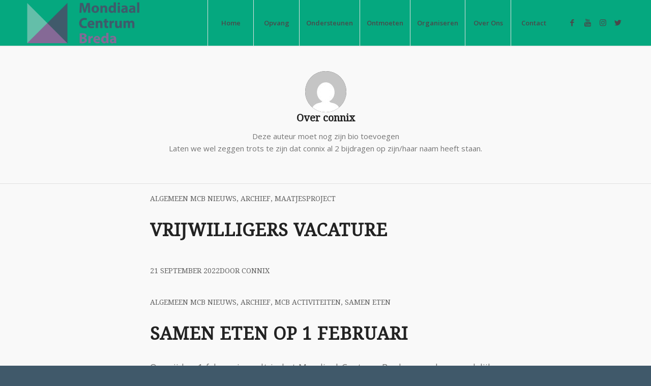

--- FILE ---
content_type: text/html; charset=UTF-8
request_url: https://www.mondiaalcentrumbreda.nl/author/connix/
body_size: 18117
content:
<!DOCTYPE html><html lang="nl-NL" class="html_stretched responsive av-preloader-disabled av-default-lightbox  html_header_top html_logo_left html_main_nav_header html_menu_right html_custom html_header_sticky html_header_shrinking html_mobile_menu_tablet html_header_searchicon_disabled html_content_align_center html_header_unstick_top_disabled html_header_stretch_disabled html_minimal_header html_minimal_header_shadow html_elegant-blog html_modern-blog html_av-submenu-hidden html_av-submenu-display-click html_av-overlay-side html_av-overlay-side-classic html_av-submenu-noclone html_entry_id_11637 av-cookies-consent-show-message-bar av-cookies-cookie-consent-enabled av-cookies-can-opt-out av-cookies-user-silent-accept avia-cookie-check-browser-settings av-no-preview html_text_menu_active "><head><meta charset="UTF-8" /><meta name="viewport" content="width=device-width, initial-scale=1"><meta name='robots' content='index, follow, max-image-preview:large, max-snippet:-1, max-video-preview:-1' /><meta name="dlm-version" content="5.1.6"><title>connix, auteur op Mondiaal Centrum Breda</title><link rel="canonical" href="https://www.mondiaalcentrumbreda.nl/author/connix/" /><meta property="og:locale" content="nl_NL" /><meta property="og:type" content="profile" /><meta property="og:title" content="connix, auteur op Mondiaal Centrum Breda" /><meta property="og:url" content="https://www.mondiaalcentrumbreda.nl/author/connix/" /><meta property="og:site_name" content="Mondiaal Centrum Breda" /><meta property="og:image" content="https://secure.gravatar.com/avatar/509cf278f3501a86c8347938f702f121?s=500&d=mm&r=g" /><meta name="twitter:card" content="summary_large_image" /> <script type="application/ld+json" class="yoast-schema-graph">{"@context":"https://schema.org","@graph":[{"@type":"ProfilePage","@id":"https://www.mondiaalcentrumbreda.nl/author/connix/","url":"https://www.mondiaalcentrumbreda.nl/author/connix/","name":"connix, auteur op Mondiaal Centrum Breda","isPartOf":{"@id":"https://www.mondiaalcentrumbreda.nl/#website"},"primaryImageOfPage":{"@id":"https://www.mondiaalcentrumbreda.nl/author/connix/#primaryimage"},"image":{"@id":"https://www.mondiaalcentrumbreda.nl/author/connix/#primaryimage"},"thumbnailUrl":"https://www.mondiaalcentrumbreda.nl/wp-content/uploads/2022/09/vacature.png","breadcrumb":{"@id":"https://www.mondiaalcentrumbreda.nl/author/connix/#breadcrumb"},"inLanguage":"nl-NL","potentialAction":[{"@type":"ReadAction","target":["https://www.mondiaalcentrumbreda.nl/author/connix/"]}]},{"@type":"ImageObject","inLanguage":"nl-NL","@id":"https://www.mondiaalcentrumbreda.nl/author/connix/#primaryimage","url":"https://www.mondiaalcentrumbreda.nl/wp-content/uploads/2022/09/vacature.png","contentUrl":"https://www.mondiaalcentrumbreda.nl/wp-content/uploads/2022/09/vacature.png","width":757,"height":454},{"@type":"BreadcrumbList","@id":"https://www.mondiaalcentrumbreda.nl/author/connix/#breadcrumb","itemListElement":[{"@type":"ListItem","position":1,"name":"Home","item":"https://www.mondiaalcentrumbreda.nl/home-2/"},{"@type":"ListItem","position":2,"name":"Archieven voor connix"}]},{"@type":"WebSite","@id":"https://www.mondiaalcentrumbreda.nl/#website","url":"https://www.mondiaalcentrumbreda.nl/","name":"Mondiaal Centrum Breda","description":"Rechtvaardigheid, solidariteit, en gelijkwaardigheid","potentialAction":[{"@type":"SearchAction","target":{"@type":"EntryPoint","urlTemplate":"https://www.mondiaalcentrumbreda.nl/?s={search_term_string}"},"query-input":{"@type":"PropertyValueSpecification","valueRequired":true,"valueName":"search_term_string"}}],"inLanguage":"nl-NL"},{"@type":"Person","@id":"https://www.mondiaalcentrumbreda.nl/#/schema/person/cd42d4ca7b36a45de7adfc6e106ac1c5","name":"connix","image":{"@type":"ImageObject","inLanguage":"nl-NL","@id":"https://www.mondiaalcentrumbreda.nl/#/schema/person/image/","url":"https://www.mondiaalcentrumbreda.nl/wp-content/litespeed/avatar/2d94bb88920a3292788c1fcd5c36de1f.jpg?ver=1768741659","contentUrl":"https://www.mondiaalcentrumbreda.nl/wp-content/litespeed/avatar/2d94bb88920a3292788c1fcd5c36de1f.jpg?ver=1768741659","caption":"connix"},"mainEntityOfPage":{"@id":"https://www.mondiaalcentrumbreda.nl/author/connix/"}}]}</script> <link rel="alternate" type="application/rss+xml" title="Mondiaal Centrum Breda &raquo; feed" href="https://www.mondiaalcentrumbreda.nl/feed/" /><link rel="alternate" type="application/rss+xml" title="Mondiaal Centrum Breda &raquo; reacties feed" href="https://www.mondiaalcentrumbreda.nl/comments/feed/" /><link rel="alternate" type="application/rss+xml" title="Mondiaal Centrum Breda &raquo; berichten door connix feed" href="https://www.mondiaalcentrumbreda.nl/author/connix/feed/" />
 <script src="//www.googletagmanager.com/gtag/js?id=G-CKTV1RMC75"  data-cfasync="false" data-wpfc-render="false" type="text/javascript" async></script> <script data-cfasync="false" data-wpfc-render="false" type="text/javascript">var mi_version = '9.10.0';
				var mi_track_user = true;
				var mi_no_track_reason = '';
								var MonsterInsightsDefaultLocations = {"page_location":"https:\/\/www.mondiaalcentrumbreda.nl\/author\/connix\/"};
								if ( typeof MonsterInsightsPrivacyGuardFilter === 'function' ) {
					var MonsterInsightsLocations = (typeof MonsterInsightsExcludeQuery === 'object') ? MonsterInsightsPrivacyGuardFilter( MonsterInsightsExcludeQuery ) : MonsterInsightsPrivacyGuardFilter( MonsterInsightsDefaultLocations );
				} else {
					var MonsterInsightsLocations = (typeof MonsterInsightsExcludeQuery === 'object') ? MonsterInsightsExcludeQuery : MonsterInsightsDefaultLocations;
				}

								var disableStrs = [
										'ga-disable-G-CKTV1RMC75',
									];

				/* Function to detect opted out users */
				function __gtagTrackerIsOptedOut() {
					for (var index = 0; index < disableStrs.length; index++) {
						if (document.cookie.indexOf(disableStrs[index] + '=true') > -1) {
							return true;
						}
					}

					return false;
				}

				/* Disable tracking if the opt-out cookie exists. */
				if (__gtagTrackerIsOptedOut()) {
					for (var index = 0; index < disableStrs.length; index++) {
						window[disableStrs[index]] = true;
					}
				}

				/* Opt-out function */
				function __gtagTrackerOptout() {
					for (var index = 0; index < disableStrs.length; index++) {
						document.cookie = disableStrs[index] + '=true; expires=Thu, 31 Dec 2099 23:59:59 UTC; path=/';
						window[disableStrs[index]] = true;
					}
				}

				if ('undefined' === typeof gaOptout) {
					function gaOptout() {
						__gtagTrackerOptout();
					}
				}
								window.dataLayer = window.dataLayer || [];

				window.MonsterInsightsDualTracker = {
					helpers: {},
					trackers: {},
				};
				if (mi_track_user) {
					function __gtagDataLayer() {
						dataLayer.push(arguments);
					}

					function __gtagTracker(type, name, parameters) {
						if (!parameters) {
							parameters = {};
						}

						if (parameters.send_to) {
							__gtagDataLayer.apply(null, arguments);
							return;
						}

						if (type === 'event') {
														parameters.send_to = monsterinsights_frontend.v4_id;
							var hookName = name;
							if (typeof parameters['event_category'] !== 'undefined') {
								hookName = parameters['event_category'] + ':' + name;
							}

							if (typeof MonsterInsightsDualTracker.trackers[hookName] !== 'undefined') {
								MonsterInsightsDualTracker.trackers[hookName](parameters);
							} else {
								__gtagDataLayer('event', name, parameters);
							}
							
						} else {
							__gtagDataLayer.apply(null, arguments);
						}
					}

					__gtagTracker('js', new Date());
					__gtagTracker('set', {
						'developer_id.dZGIzZG': true,
											});
					if ( MonsterInsightsLocations.page_location ) {
						__gtagTracker('set', MonsterInsightsLocations);
					}
										__gtagTracker('config', 'G-CKTV1RMC75', {"forceSSL":"true","link_attribution":"true"} );
										window.gtag = __gtagTracker;										(function () {
						/* https://developers.google.com/analytics/devguides/collection/analyticsjs/ */
						/* ga and __gaTracker compatibility shim. */
						var noopfn = function () {
							return null;
						};
						var newtracker = function () {
							return new Tracker();
						};
						var Tracker = function () {
							return null;
						};
						var p = Tracker.prototype;
						p.get = noopfn;
						p.set = noopfn;
						p.send = function () {
							var args = Array.prototype.slice.call(arguments);
							args.unshift('send');
							__gaTracker.apply(null, args);
						};
						var __gaTracker = function () {
							var len = arguments.length;
							if (len === 0) {
								return;
							}
							var f = arguments[len - 1];
							if (typeof f !== 'object' || f === null || typeof f.hitCallback !== 'function') {
								if ('send' === arguments[0]) {
									var hitConverted, hitObject = false, action;
									if ('event' === arguments[1]) {
										if ('undefined' !== typeof arguments[3]) {
											hitObject = {
												'eventAction': arguments[3],
												'eventCategory': arguments[2],
												'eventLabel': arguments[4],
												'value': arguments[5] ? arguments[5] : 1,
											}
										}
									}
									if ('pageview' === arguments[1]) {
										if ('undefined' !== typeof arguments[2]) {
											hitObject = {
												'eventAction': 'page_view',
												'page_path': arguments[2],
											}
										}
									}
									if (typeof arguments[2] === 'object') {
										hitObject = arguments[2];
									}
									if (typeof arguments[5] === 'object') {
										Object.assign(hitObject, arguments[5]);
									}
									if ('undefined' !== typeof arguments[1].hitType) {
										hitObject = arguments[1];
										if ('pageview' === hitObject.hitType) {
											hitObject.eventAction = 'page_view';
										}
									}
									if (hitObject) {
										action = 'timing' === arguments[1].hitType ? 'timing_complete' : hitObject.eventAction;
										hitConverted = mapArgs(hitObject);
										__gtagTracker('event', action, hitConverted);
									}
								}
								return;
							}

							function mapArgs(args) {
								var arg, hit = {};
								var gaMap = {
									'eventCategory': 'event_category',
									'eventAction': 'event_action',
									'eventLabel': 'event_label',
									'eventValue': 'event_value',
									'nonInteraction': 'non_interaction',
									'timingCategory': 'event_category',
									'timingVar': 'name',
									'timingValue': 'value',
									'timingLabel': 'event_label',
									'page': 'page_path',
									'location': 'page_location',
									'title': 'page_title',
									'referrer' : 'page_referrer',
								};
								for (arg in args) {
																		if (!(!args.hasOwnProperty(arg) || !gaMap.hasOwnProperty(arg))) {
										hit[gaMap[arg]] = args[arg];
									} else {
										hit[arg] = args[arg];
									}
								}
								return hit;
							}

							try {
								f.hitCallback();
							} catch (ex) {
							}
						};
						__gaTracker.create = newtracker;
						__gaTracker.getByName = newtracker;
						__gaTracker.getAll = function () {
							return [];
						};
						__gaTracker.remove = noopfn;
						__gaTracker.loaded = true;
						window['__gaTracker'] = __gaTracker;
					})();
									} else {
										console.log("");
					(function () {
						function __gtagTracker() {
							return null;
						}

						window['__gtagTracker'] = __gtagTracker;
						window['gtag'] = __gtagTracker;
					})();
									}</script> <link data-optimized="2" rel="stylesheet" href="https://www.mondiaalcentrumbreda.nl/wp-content/litespeed/css/e8798dd1630bd7d0ed48a5e31ad1db0a.css?ver=594d6" /> <script type="text/javascript" src="https://www.mondiaalcentrumbreda.nl/wp-includes/js/jquery/jquery.min.js" id="jquery-core-js"></script> <script type="text/javascript" src="https://www.mondiaalcentrumbreda.nl/wp-content/plugins/google-analytics-for-wordpress/assets/js/frontend-gtag.min.js" id="monsterinsights-frontend-script-js" data-wp-strategy="async" defer data-deferred="1"></script> <script data-cfasync="false" data-wpfc-render="false" type="text/javascript" id='monsterinsights-frontend-script-js-extra'>/*  */
var monsterinsights_frontend = {"js_events_tracking":"true","download_extensions":"doc,pdf,ppt,zip,xls,docx,pptx,xlsx","inbound_paths":"[{\"path\":\"\\\/go\\\/\",\"label\":\"affiliate\"},{\"path\":\"\\\/recommend\\\/\",\"label\":\"affiliate\"}]","home_url":"https:\/\/www.mondiaalcentrumbreda.nl","hash_tracking":"false","v4_id":"G-CKTV1RMC75"};/*  */</script> <link rel="https://api.w.org/" href="https://www.mondiaalcentrumbreda.nl/wp-json/" /><link rel="alternate" title="JSON" type="application/json" href="https://www.mondiaalcentrumbreda.nl/wp-json/wp/v2/users/1" /><link rel="EditURI" type="application/rsd+xml" title="RSD" href="https://www.mondiaalcentrumbreda.nl/xmlrpc.php?rsd" /><meta name="generator" content="WordPress 6.9" /><link rel="profile" href="http://gmpg.org/xfn/11" /><link rel="alternate" type="application/rss+xml" title="Mondiaal Centrum Breda RSS2 Feed" href="https://www.mondiaalcentrumbreda.nl/feed/" /><link rel="pingback" href="https://www.mondiaalcentrumbreda.nl/xmlrpc.php" /><!--[if lt IE 9]><script src="https://www.mondiaalcentrumbreda.nl/wp-content/themes/enfold/js/html5shiv.js"></script><![endif]--><link rel="icon" href="https://www.mondiaalcentrumbreda.nl/wp-content/uploads/2020/01/mcb-favicon.png" type="image/png"></head><body id="top" class="archive author author-connix author-1 wp-theme-enfold  rtl_columns stretched droid_serif open_sans av-recaptcha-enabled av-google-badge-hide" itemscope="itemscope" itemtype="https://schema.org/WebPage" ><div id='wrap_all'><header id='header' class='all_colors header_color light_bg_color  av_header_top av_logo_left av_main_nav_header av_menu_right av_custom av_header_sticky av_header_shrinking av_header_stretch_disabled av_mobile_menu_tablet av_header_searchicon_disabled av_header_unstick_top_disabled av_seperator_big_border av_minimal_header av_minimal_header_shadow av_bottom_nav_disabled '  role="banner" itemscope="itemscope" itemtype="https://schema.org/WPHeader" ><div  id='header_main' class='container_wrap container_wrap_logo'><div class='container av-logo-container'><div class='inner-container'><span class='logo'><a href='https://www.mondiaalcentrumbreda.nl/'><img data-lazyloaded="1" data-placeholder-resp="300x100" src="[data-uri]" height='100' width='300' data-src='https://www.mondiaalcentrumbreda.nl/wp-content/uploads/2020/01/mcb_logo_def.png' alt='Mondiaal Centrum Breda' title='' /></a></span><nav class='main_menu' data-selectname='Selecteer een pagina'  role="navigation" itemscope="itemscope" itemtype="https://schema.org/SiteNavigationElement" ><div class="avia-menu av-main-nav-wrap av_menu_icon_beside"><ul id="avia-menu" class="menu av-main-nav"><li id="menu-item-451" class="menu-item menu-item-type-post_type menu-item-object-page menu-item-home menu-item-top-level menu-item-top-level-1"><a href="https://www.mondiaalcentrumbreda.nl/" itemprop="url"><span class="avia-bullet"></span><span class="avia-menu-text">Home</span><span class="avia-menu-fx"><span class="avia-arrow-wrap"><span class="avia-arrow"></span></span></span></a></li><li id="menu-item-500" class="menu-item menu-item-type-post_type menu-item-object-page menu-item-top-level menu-item-top-level-2"><a href="https://www.mondiaalcentrumbreda.nl/opvang/" itemprop="url"><span class="avia-bullet"></span><span class="avia-menu-text">Opvang</span><span class="avia-menu-fx"><span class="avia-arrow-wrap"><span class="avia-arrow"></span></span></span></a></li><li id="menu-item-498" class="menu-item menu-item-type-post_type menu-item-object-page menu-item-top-level menu-item-top-level-3"><a href="https://www.mondiaalcentrumbreda.nl/ondersteunen/" itemprop="url"><span class="avia-bullet"></span><span class="avia-menu-text">Ondersteunen</span><span class="avia-menu-fx"><span class="avia-arrow-wrap"><span class="avia-arrow"></span></span></span></a></li><li id="menu-item-496" class="menu-item menu-item-type-post_type menu-item-object-page menu-item-top-level menu-item-top-level-4"><a href="https://www.mondiaalcentrumbreda.nl/ontmoeten-2/" itemprop="url"><span class="avia-bullet"></span><span class="avia-menu-text">Ontmoeten</span><span class="avia-menu-fx"><span class="avia-arrow-wrap"><span class="avia-arrow"></span></span></span></a></li><li id="menu-item-494" class="menu-item menu-item-type-post_type menu-item-object-page menu-item-has-children menu-item-top-level menu-item-top-level-5"><a href="https://www.mondiaalcentrumbreda.nl/organiseren/" itemprop="url"><span class="avia-bullet"></span><span class="avia-menu-text">Organiseren</span><span class="avia-menu-fx"><span class="avia-arrow-wrap"><span class="avia-arrow"></span></span></span></a><ul class="sub-menu"><li id="menu-item-8386" class="menu-item menu-item-type-post_type menu-item-object-page"><a href="https://www.mondiaalcentrumbreda.nl/organiseren/" itemprop="url"><span class="avia-bullet"></span><span class="avia-menu-text">Organiseren</span></a></li><li id="menu-item-7774" class="menu-item menu-item-type-post_type menu-item-object-page"><a href="https://www.mondiaalcentrumbreda.nl/evenementen-2/" itemprop="url"><span class="avia-bullet"></span><span class="avia-menu-text">Activiteiten</span></a></li><li id="menu-item-5433" class="menu-item menu-item-type-post_type menu-item-object-page"><a href="https://www.mondiaalcentrumbreda.nl/evenementen/" itemprop="url"><span class="avia-bullet"></span><span class="avia-menu-text">kalender</span></a></li></ul></li><li id="menu-item-493" class="menu-item menu-item-type-post_type menu-item-object-page menu-item-has-children menu-item-top-level menu-item-top-level-6"><a href="https://www.mondiaalcentrumbreda.nl/over-ons/" itemprop="url"><span class="avia-bullet"></span><span class="avia-menu-text">Over Ons</span><span class="avia-menu-fx"><span class="avia-arrow-wrap"><span class="avia-arrow"></span></span></span></a><ul class="sub-menu"><li id="menu-item-502" class="menu-item menu-item-type-post_type menu-item-object-page"><a href="https://www.mondiaalcentrumbreda.nl/over-ons/" itemprop="url"><span class="avia-bullet"></span><span class="avia-menu-text">Over Ons</span></a></li><li id="menu-item-492" class="menu-item menu-item-type-post_type menu-item-object-page"><a href="https://www.mondiaalcentrumbreda.nl/bestuur/" itemprop="url"><span class="avia-bullet"></span><span class="avia-menu-text">Bestuur</span></a></li><li id="menu-item-491" class="menu-item menu-item-type-post_type menu-item-object-page"><a href="https://www.mondiaalcentrumbreda.nl/beleid-en-financiel/" itemprop="url"><span class="avia-bullet"></span><span class="avia-menu-text">Beleid &#038; Financiën</span></a></li><li id="menu-item-10157" class="menu-item menu-item-type-post_type menu-item-object-page"><a href="https://www.mondiaalcentrumbreda.nl/verhuur/" itemprop="url"><span class="avia-bullet"></span><span class="avia-menu-text">Verhuur</span></a></li><li id="menu-item-9371" class="menu-item menu-item-type-post_type menu-item-object-page"><a href="https://www.mondiaalcentrumbreda.nl/vertrouwenspersonen/" itemprop="url"><span class="avia-bullet"></span><span class="avia-menu-text">Vertrouwenspersonen</span></a></li><li id="menu-item-11996" class="menu-item menu-item-type-post_type menu-item-object-page"><a href="https://www.mondiaalcentrumbreda.nl/mcb-in-beeld/" itemprop="url"><span class="avia-bullet"></span><span class="avia-menu-text">MCB in Beeld</span></a></li><li id="menu-item-8496" class="menu-item menu-item-type-post_type menu-item-object-page"><a href="https://www.mondiaalcentrumbreda.nl/vacatures/" itemprop="url"><span class="avia-bullet"></span><span class="avia-menu-text">Vacatures</span></a></li><li id="menu-item-8382" class="menu-item menu-item-type-post_type menu-item-object-page"><a href="https://www.mondiaalcentrumbreda.nl/gezocht-vriend-vriendin/" itemprop="url"><span class="avia-bullet"></span><span class="avia-menu-text">Gezocht: vriend / vriendin</span></a></li><li id="menu-item-8071" class="menu-item menu-item-type-post_type menu-item-object-page"><a href="https://www.mondiaalcentrumbreda.nl/vrienden-van-het-mcb/" itemprop="url"><span class="avia-bullet"></span><span class="avia-menu-text">Vrienden van het MCB</span></a></li><li id="menu-item-8777" class="menu-item menu-item-type-custom menu-item-object-custom"><a href="https://www.mondiaalcentrumbreda.nl/aanmeldennb/" itemprop="url"><span class="avia-bullet"></span><span class="avia-menu-text">Aanmelden Nieuwsbrief</span></a></li><li id="menu-item-10082" class="menu-item menu-item-type-post_type menu-item-object-page"><a href="https://www.mondiaalcentrumbreda.nl/archief-van-eerder-gepubliceerde-berichten/" itemprop="url"><span class="avia-bullet"></span><span class="avia-menu-text">Archief van eerder gepubliceerde berichten</span></a></li></ul></li><li id="menu-item-5225" class="menu-item menu-item-type-post_type menu-item-object-page menu-item-mega-parent  menu-item-top-level menu-item-top-level-7"><a href="https://www.mondiaalcentrumbreda.nl/contact/" itemprop="url"><span class="avia-bullet"></span><span class="avia-menu-text">Contact</span><span class="avia-menu-fx"><span class="avia-arrow-wrap"><span class="avia-arrow"></span></span></span></a></li><li class="av-burger-menu-main menu-item-avia-special av-small-burger-icon">
<a href="#" aria-label="Menu" aria-hidden="false">
<span class="av-hamburger av-hamburger--spin av-js-hamburger">
<span class="av-hamburger-box">
<span class="av-hamburger-inner"></span>
<strong>Menu</strong>
</span>
</span>
<span class="avia_hidden_link_text">Menu</span>
</a></li></ul></div><ul class='noLightbox social_bookmarks icon_count_4'><li class='social_bookmarks_facebook av-social-link-facebook social_icon_1'><a  aria-label="Link naar Facebook" href='http://facebook.com/mondiaal.centrum.breda/' aria-hidden='false' data-av_icon='' data-av_iconfont='entypo-fontello' title='Facebook'><span class='avia_hidden_link_text'>Facebook</span></a></li><li class='social_bookmarks_youtube av-social-link-youtube social_icon_2'><a target="_blank" aria-label="Link naar Youtube" href='https://www.youtube.com/channel/UCKvqXbB4KYHqw_3E7H5sJiw' aria-hidden='false' data-av_icon='' data-av_iconfont='entypo-fontello' title='Youtube' rel="noopener"><span class='avia_hidden_link_text'>Youtube</span></a></li><li class='social_bookmarks_instagram av-social-link-instagram social_icon_3'><a target="_blank" aria-label="Link naar Instagram" href='https://www.instagram.com/mondiaalcentrumbreda/' aria-hidden='false' data-av_icon='' data-av_iconfont='entypo-fontello' title='Instagram' rel="noopener"><span class='avia_hidden_link_text'>Instagram</span></a></li><li class='social_bookmarks_twitter av-social-link-twitter social_icon_4'><a target="_blank" aria-label="Link naar Twitter" href='https://twitter.com/mondiaal' aria-hidden='false' data-av_icon='' data-av_iconfont='entypo-fontello' title='Twitter' rel="noopener"><span class='avia_hidden_link_text'>Twitter</span></a></li></ul></nav></div></div></div><div class='header_bg'></div></header><div id='main' class='all_colors' data-scroll-offset='90'><div class='container_wrap container_wrap_first main_color fullsize'><div class='container template-blog template-author '><main class='content av-content-full alpha units'  role="main" itemprop="mainContentOfPage" itemscope="itemscope" itemtype="https://schema.org/Blog" ><div class='page-heading-container clearfix'><section class="author-box"  itemprop="author" itemscope="itemscope" itemtype="https://schema.org/Person" ><span class='post-author-format-type blog-meta'><span class='rounded-container'><img data-lazyloaded="1" data-placeholder-resp="81x81" src="[data-uri]" alt='connix' data-src='https://www.mondiaalcentrumbreda.nl/wp-content/litespeed/avatar/c6561eacbba7bc201d8b3572c2300244.jpg?ver=1768536079' data-srcset='https://www.mondiaalcentrumbreda.nl/wp-content/litespeed/avatar/93321d3f806c53b6e577239d10064fe0.jpg?ver=1768536079 2x' class='avatar avatar-81 photo' height='81' width='81' decoding='async'/></span></span><div class='author_description '><h3 class='author-title '>Over <span class='author-box-name'  itemprop="author" >connix</span></h3><div class='author_description_text' itemprop="description" ><p>Deze auteur moet nog zijn bio toevoegen</br>Laten we wel zeggen trots te zijn dat <span class='author-box-name'  itemprop="author" >connix</span> al 2 bijdragen op zijn/haar naam heeft staan.</p></div><span class='author-extra-border'></span></div></section></div><h4 class='extra-mini-title widgettitle'>Artikelen door connix</h4><article class="post-entry post-entry-type-standard post-entry-11637 post-loop-1 post-parity-odd custom with-slider post-11637 post type-post status-publish format-standard has-post-thumbnail hentry category-algemeen-mcb-nieuws category-archief category-maatjesproject tag-vrijwilligers"'  itemscope="itemscope" itemtype="https://schema.org/BlogPosting" itemprop="blogPost" ><div class="entry-content-wrapper clearfix standard-content"><header class="entry-content-header">
<span class="blog-categories minor-meta"><a href="https://www.mondiaalcentrumbreda.nl/category/algemeen-mcb-nieuws/" rel="tag">Algemeen MCB nieuws</a>, <a href="https://www.mondiaalcentrumbreda.nl/category/archief/" rel="tag">Archief</a>, <a href="https://www.mondiaalcentrumbreda.nl/category/maatjesproject/" rel="tag">maatjesproject</a> </span><h2 class='post-title entry-title '  itemprop="headline" >	<a href='https://www.mondiaalcentrumbreda.nl/vrijwilligers-vacature/' rel='bookmark' title='Permanente Link: Vrijwilligers vacature'>Vrijwilligers vacature			<span class='post-format-icon minor-meta'></span>	</a></h2><span class="av-vertical-delimiter"></span><div class="entry-content"  itemprop="text" ></div>                    <span class='post-meta-infos'>
<span class='date-container minor-meta updated'>21 september 2022</span><span class="blog-author minor-meta">door <span class="entry-author-link"  itemprop="author" ><span class="author"><span class="fn"><a href="https://www.mondiaalcentrumbreda.nl/author/connix/" title="Berichten van connix" rel="author">connix</a></span></span></span></span>
</span></header></div><footer class="entry-footer"></footer></article><article class="post-entry post-entry-type-standard post-entry-4285 post-loop-2 post-parity-even post-entry-last custom  post-4285 post type-post status-publish format-standard hentry category-algemeen-mcb-nieuws category-archief category-mcb-activiteiten category-samen-eten"'  itemscope="itemscope" itemtype="https://schema.org/BlogPosting" itemprop="blogPost" ><div class="entry-content-wrapper clearfix standard-content"><header class="entry-content-header">
<span class="blog-categories minor-meta"><a href="https://www.mondiaalcentrumbreda.nl/category/algemeen-mcb-nieuws/" rel="tag">Algemeen MCB nieuws</a>, <a href="https://www.mondiaalcentrumbreda.nl/category/archief/" rel="tag">Archief</a>, <a href="https://www.mondiaalcentrumbreda.nl/category/mcb-activiteiten/" rel="tag">MCB activiteiten</a>, <a href="https://www.mondiaalcentrumbreda.nl/category/samen-eten/" rel="tag">Samen eten</a> </span><h2 class='post-title entry-title '  itemprop="headline" >	<a href='https://www.mondiaalcentrumbreda.nl/samen-eten-op-1-februari/' rel='bookmark' title='Permanente Link: Samen eten op 1 februari'>Samen eten op 1 februari			<span class='post-format-icon minor-meta'></span>	</a></h2><span class="av-vertical-delimiter"></span><div class="entry-content"  itemprop="text" ><p>Op vrijdag 1 februari wordt in het Mondiaal Centrum Breda weer de maandelijkse maaltijd georganiseerd. Er wordt een Indonesische maaltijd bereid door Yanto Dirven. Yanto is al een aantal maanden als vrijwilliger betrokken bij het Samen Eten in het MCB en gaat nu zelf voor ons koken. Wij bieden een ontspannen, huiskamerachtige sfeer, gezellige tafelgenotenen [&hellip;]</p></div>                    <span class='post-meta-infos'>
<span class='date-container minor-meta updated'>25 januari 2019</span><span class="blog-author minor-meta">door <span class="entry-author-link"  itemprop="author" ><span class="author"><span class="fn"><a href="https://www.mondiaalcentrumbreda.nl/author/connix/" title="Berichten van connix" rel="author">connix</a></span></span></span></span>
</span></header></div><footer class="entry-footer"></footer></article></main></div></div><footer class='container_wrap socket_color' id='socket'  role="contentinfo" itemscope="itemscope" itemtype="https://schema.org/WPFooter" ><div class='container'><span class='copyright'>© Copyright <script src="[data-uri]" defer></script> - <a href="https://www.connix.nl" target="_blank">Connix.nl Webdesign & IT Solutions Breda</a> </span></div></footer></div></div><a href='#top' title='Scroll naar bovenzijde' id='scroll-top-link' aria-hidden='true' data-av_icon='' data-av_iconfont='entypo-fontello'><span class="avia_hidden_link_text">Scroll naar bovenzijde</span></a><div id="fb-root"></div><div class="avia-cookie-consent-wrap" aria-hidden="true"><div class='avia-cookie-consent cookiebar-hidden  avia-cookiemessage-bottom'  aria-hidden='true'  data-contents='880916e3e69602a6e47e2426f377fcf2||v1.0' ><div class="container"><p class='avia_cookie_text'>Om de gebruiksvriendelijkheid van onze website en diensten te optimaliseren maken wij gebruik van cookies. Als u verder gaat met browsen op onze website gaat u akkoord.</p><a href='#' class='avia-button avia-color-theme-color-highlight avia-cookie-consent-button avia-cookie-consent-button-1  avia-cookie-close-bar '  title="Geef toestemming voor het gebruik van cookies, u kunt uw voorkeuren wijzigen bij instellingen. " >OK</a><a href='#' class='avia-button avia-color-theme-color-highlight avia-cookie-consent-button avia-cookie-consent-button-2 av-extra-cookie-btn  avia-cookie-hide-notification'  title="Sta het gebruik van cookies niet toe – sommige functionaliteiten werken mogelijk niet naar behoren." >Verberg melding</a><a href='#' class='avia-button avia-color-theme-color-highlight avia-cookie-consent-button avia-cookie-consent-button-3 av-extra-cookie-btn  avia-cookie-info-btn '  title="Krijg meer informatie over cookies en wijzig uw cookie instellingen." >Instellingen</a></div></div><div id='av-consent-extra-info' class='av-inline-modal main_color avia-hide-popup-close'><div  style='padding-bottom:10px; margin:10px 0 0 0; ' class='av-special-heading av-special-heading-h3  blockquote modern-quote  '><h3 class='av-special-heading-tag '  itemprop="headline"  >Cookie <span class='special_amp'>&amp;</span> Privacy Instellingen</h3><div class='special-heading-border'><div class='special-heading-inner-border' ></div></div></div><br /><div  style=' margin-top:0px; margin-bottom:0px;'  class='hr hr-custom hr-left hr-icon-no  '><span class='hr-inner  inner-border-av-border-thin' style=' width:100%;' ><span class='hr-inner-style'></span></span></div><br /><div  class="tabcontainer   sidebar_tab sidebar_tab_left noborder_tabs "><section class="av_tab_section" ><div aria-controls="tab-id-1" role="tab" tabindex="0" data-fake-id="#tab-id-1" class="tab active_tab" >Waarvoor gebruiken wij cookies</div><div id="tab-id-1-container" class="tab_content active_tab_content" aria-hidden="false"><div class="tab_inner_content invers-color" ><p>We kunnen vragen om cookies op uw apparaat te plaatsen. We gebruiken cookies om ons te laten weten wanneer u onze websites bezoekt, hoe de website wordt gebruikt en om uw gebruikerservaring te verbeteren.</p><p>Klik op de verschillende rubrieken voor meer informatie. U kunt ook enkele van uw voorkeuren wijzigen. Houd er rekening mee dat het blokkeren van sommige soorten cookies van invloed kan zijn op uw ervaring op onze websites en de services die we aanbieden.</p></div></div></section><section class="av_tab_section" ><div aria-controls="tab-id-2" role="tab" tabindex="0" data-fake-id="#tab-id-2" class="tab " >Essentiële website cookies</div><div id="tab-id-2-container" class="tab_content " aria-hidden="true"><div class="tab_inner_content invers-color" ><p>Deze cookies zijn strikt noodzakelijk voor een goede werking van onze website.</p><p>Omdat deze cookies strikt noodzakelijk zijn voor het functioneren van belangrijke elementen op de website, heeft het weigeren ervan mogelijk invloed op het functioneren. U kunt cookies altijd blokkeren of verwijderen door uw browserinstellingen te wijzigen en alle cookies op deze website geforceerd te blokkeren.</p><p>We respecteren het uiteraard als u cookies wilt weigeren, maar om te voorkomen dat we u telkens opnieuw moeten vragen of u of onze cookies wilt accepteren, vragen we om toestemming om uw antwoord op deze vraag in een cookie op te slaan. U kunt uw keuze altijd nog op een later moment wijzigen. Als u cookies weigert, zullen we alle ingestelde cookies binnen ons domein verwijderen.</p><p>We bieden u een lijst aan met opgeslagen cookies op uw computer binnen ons domein, zodat u kunt controleren wat we hebben opgeslagen. Om veiligheidsredenen kunnen we geen cookies van andere domeinen tonen of wijzigen. U kunt deze controleren in de beveiligingsinstellingen van uw browser.</p></div></div></section><section class="av_tab_section" ><div aria-controls="tab-id-3" role="tab" tabindex="0" data-fake-id="#tab-id-3" class="tab " >Google Analytics Cookies</div><div id="tab-id-3-container" class="tab_content " aria-hidden="true"><div class="tab_inner_content invers-color" ><p>Deze cookies verzamelen informatie die in geanonimiseerde vorm wordt gebruikt om ons te helpen begrijpen hoe onze website wordt gebruikt, hoe effectief onze marketingcampagnes zijn en om ons te helpen onze website en applicaties te verbeteren.</p><p> Als u niet wilt dat wij uw bezoek op onze site volgen, kunt u tracking in uw browser hier uitschakelen: <br /><div data-disabled_by_browser="Schakel deze functie in uw browserinstellingen in en laad de pagina opnieuw." class="av-switch-aviaPrivacyGoogleTrackingDisabled av-toggle-switch av-cookie-disable-external-toggle av-cookie-save-unchecked av-cookie-default-checked"><label><input type="checkbox" checked="checked" id="aviaPrivacyGoogleTrackingDisabled" class="aviaPrivacyGoogleTrackingDisabled " name="aviaPrivacyGoogleTrackingDisabled" ><span class="toggle-track"></span><span class="toggle-label-content">Klik om Google Analytics in- of uit te schakelen.</span></label></div></p></div></div></section><section class="av_tab_section" ><div aria-controls="tab-id-4" role="tab" tabindex="0" data-fake-id="#tab-id-4" class="tab " >Overige externe diensten</div><div id="tab-id-4-container" class="tab_content " aria-hidden="true"><div class="tab_inner_content invers-color" ><p>We gebruiken ook verschillende externe services zoals Google Webfonts, Google Maps en externe videoproviders. Aangezien deze providers persoonlijke gegevens zoals uw IP-adres kunnen verzamelen, kunt u ze hier blokkeren. Houd er rekening mee dat dit de functionaliteit en het uiterlijk van onze site aanzienlijk kan beïnvloeden. Wijzigingen worden van kracht zodra u de pagina opnieuw laadt.</p><p>Google Webfont Settings:<br /><div class="av-switch-aviaPrivacyGoogleWebfontsDisabled av-toggle-switch av-cookie-disable-external-toggle av-cookie-save-unchecked av-cookie-default-checked"><label><input type="checkbox" checked="checked" id="aviaPrivacyGoogleWebfontsDisabled" class="aviaPrivacyGoogleWebfontsDisabled " name="aviaPrivacyGoogleWebfontsDisabled" ><span class="toggle-track"></span><span class="toggle-label-content">Klik om Google Webfonts in- of uit te schakelen.</span></label></div></p><p>Google Map Settings:<br /><div class="av-switch-aviaPrivacyGoogleMapsDisabled av-toggle-switch av-cookie-disable-external-toggle av-cookie-save-unchecked av-cookie-default-checked"><label><input type="checkbox" checked="checked" id="aviaPrivacyGoogleMapsDisabled" class="aviaPrivacyGoogleMapsDisabled " name="aviaPrivacyGoogleMapsDisabled" ><span class="toggle-track"></span><span class="toggle-label-content">Klik om Google Maps in- of uit te schakelen.</span></label></div>Google reCaptcha Settings:<br /><div class="av-switch-aviaPrivacyGoogleReCaptchaDisabled av-toggle-switch av-cookie-disable-external-toggle av-cookie-save-unchecked av-cookie-default-checked"><label><input type="checkbox" checked="checked" id="aviaPrivacyGoogleReCaptchaDisabled" class="aviaPrivacyGoogleReCaptchaDisabled " name="aviaPrivacyGoogleReCaptchaDisabled" ><span class="toggle-track"></span><span class="toggle-label-content">Klik om Google reCaptcha in- of uit te schakelen.</span></label></div></p><p>Vimeo and Youtube video embeds:<br /><div class="av-switch-aviaPrivacyVideoEmbedsDisabled av-toggle-switch av-cookie-disable-external-toggle av-cookie-save-unchecked av-cookie-default-checked"><label><input type="checkbox" checked="checked" id="aviaPrivacyVideoEmbedsDisabled" class="aviaPrivacyVideoEmbedsDisabled " name="aviaPrivacyVideoEmbedsDisabled" ><span class="toggle-track"></span><span class="toggle-label-content">Klik om video embeds toe te staan/te blokkeren.</span></label></div></p></div></div></section><section class="av_tab_section" ><div aria-controls="tab-id-5" role="tab" tabindex="0" data-fake-id="#tab-id-5" class="tab " >Privacy Policy</div><div id="tab-id-5-container" class="tab_content " aria-hidden="true"><div class="tab_inner_content invers-color" ><p>U kunt meer over ons beleid lezen in onze <a href=" https://www.mondiaalcentrumbreda.nl/wp-content/uploads/2020/02/Privacystatement-NL-Mondiaalcentrumbreda.nl-V001-05-02-2020.pdf"> Privacy Statement (PDF)</a></p></div></div></section></div><div class="avia-cookie-consent-modal-buttons-wrap"><a href='#' class='avia-button avia-color-theme-color-highlight avia-cookie-consent-button avia-cookie-consent-button-4  avia-cookie-close-bar avia-cookie-consent-modal-button'  title="Geef toestemming voor het gebruik van cookies, u kunt uw voorkeuren wijzigen bij instellingen. " >OK</a><a href='#' class='avia-button avia-color-theme-color-highlight avia-cookie-consent-button avia-cookie-consent-button-5 av-extra-cookie-btn avia-cookie-consent-modal-button avia-cookie-hide-notification'  title="Sta het gebruik van cookies niet toe – sommige functionaliteiten werken mogelijk niet naar behoren." >Verberg melding</a></div><div class="av-hidden-escential-sc" data-hidden_cookies="aviaPrivacyRefuseCookiesHideBar,aviaPrivacyEssentialCookiesEnabled"><div class="av-switch-aviaPrivacyRefuseCookiesHideBar av-toggle-switch av-cookie-disable-external-toggle av-cookie-save-checked av-cookie-default-checked"><label><input type="checkbox" checked="checked" id="aviaPrivacyRefuseCookiesHideBar" class="aviaPrivacyRefuseCookiesHideBar " name="aviaPrivacyRefuseCookiesHideBar" ><span class="toggle-track"></span><span class="toggle-label-content">Vink aan om de berichtenbalk permanent te verbergen en alle cookies te weigeren als u zich niet aanmeldt. We hebben 2 cookies nodig om deze instelling op te slaan. Anders wordt u opnieuw gevraagd wanneer u een nieuw browservenster of een nieuw tabblad opent.</span></label></div><div class="av-switch-aviaPrivacyEssentialCookiesEnabled av-toggle-switch av-cookie-disable-external-toggle av-cookie-save-checked av-cookie-default-checked"><label><input type="checkbox" checked="checked" id="aviaPrivacyEssentialCookiesEnabled" class="aviaPrivacyEssentialCookiesEnabled " name="aviaPrivacyEssentialCookiesEnabled" ><span class="toggle-track"></span><span class="toggle-label-content">Klik om essentiële site cookies in- of uit te schakelen.</span></label></div></div></div></div><script type="speculationrules">{"prefetch":[{"source":"document","where":{"and":[{"href_matches":"/*"},{"not":{"href_matches":["/wp-*.php","/wp-admin/*","/wp-content/uploads/*","/wp-content/*","/wp-content/plugins/*","/wp-content/themes/enfold/*","/*\\?(.+)"]}},{"not":{"selector_matches":"a[rel~=\"nofollow\"]"}},{"not":{"selector_matches":".no-prefetch, .no-prefetch a"}}]},"eagerness":"conservative"}]}</script>  <script type="text/javascript" id="avia_google_recaptcha_front_script-js-extra" src="[data-uri]" defer></script> <script type="text/javascript" id="avia-footer-scripts-js-extra" src="[data-uri]" defer></script> <script type='text/javascript'>(function($) {
					
			/*	check if google analytics tracking is disabled by user setting via cookie - or user must opt in.	*/
					
			var analytics_code = "\n<!-- Global site tag (gtag.js) - Google Analytics -->\n<script id='google_analytics_script' class='google_analytics_scripts' async src='https:\/\/www.googletagmanager.com\/gtag\/js?id=UA-163657765-1'><\/script>\n<script class='google_analytics_scripts' type='text\/javascript'>\nwindow.dataLayer = window.dataLayer || [];\nfunction gtag(){dataLayer.push(arguments);}\ngtag('js', new Date());\ngtag('config', 'UA-163657765-1', { 'anonymize_ip': true });\n<\/script>\n".replace(/\"/g, '"' );
			var html = document.getElementsByTagName('html')[0];

			$('html').on( 'avia-cookie-settings-changed', function(e) 
			{
					var cookie_check = html.className.indexOf('av-cookies-needs-opt-in') >= 0 || html.className.indexOf('av-cookies-can-opt-out') >= 0;
					var allow_continue = true;
					var silent_accept_cookie = html.className.indexOf('av-cookies-user-silent-accept') >= 0;
					var script_loaded = $( 'script.google_analytics_scripts' );

					if( cookie_check && ! silent_accept_cookie )
					{
						if( ! document.cookie.match(/aviaCookieConsent/) || html.className.indexOf('av-cookies-session-refused') >= 0 )
						{
							allow_continue = false;
						}
						else
						{
							if( ! document.cookie.match(/aviaPrivacyRefuseCookiesHideBar/) )
							{
								allow_continue = false;
							}
							else if( ! document.cookie.match(/aviaPrivacyEssentialCookiesEnabled/) )
							{
								allow_continue = false;
							}
							else if( document.cookie.match(/aviaPrivacyGoogleTrackingDisabled/) )
							{
								allow_continue = false;
							}
						}
					}

					if( ! allow_continue )
					{ 
//						window['ga-disable-UA-163657765-1'] = true;
						if( script_loaded.length > 0 )
						{
							script_loaded.remove();
						}
					}
					else
					{
						if( script_loaded.length == 0 )
						{
							$('head').append( analytics_code );
						}
					}
			});
			
			$('html').trigger( 'avia-cookie-settings-changed' );
						
	})( jQuery );</script><script data-no-optimize="1">window.lazyLoadOptions=Object.assign({},{threshold:300},window.lazyLoadOptions||{});!function(t,e){"object"==typeof exports&&"undefined"!=typeof module?module.exports=e():"function"==typeof define&&define.amd?define(e):(t="undefined"!=typeof globalThis?globalThis:t||self).LazyLoad=e()}(this,function(){"use strict";function e(){return(e=Object.assign||function(t){for(var e=1;e<arguments.length;e++){var n,a=arguments[e];for(n in a)Object.prototype.hasOwnProperty.call(a,n)&&(t[n]=a[n])}return t}).apply(this,arguments)}function o(t){return e({},at,t)}function l(t,e){return t.getAttribute(gt+e)}function c(t){return l(t,vt)}function s(t,e){return function(t,e,n){e=gt+e;null!==n?t.setAttribute(e,n):t.removeAttribute(e)}(t,vt,e)}function i(t){return s(t,null),0}function r(t){return null===c(t)}function u(t){return c(t)===_t}function d(t,e,n,a){t&&(void 0===a?void 0===n?t(e):t(e,n):t(e,n,a))}function f(t,e){et?t.classList.add(e):t.className+=(t.className?" ":"")+e}function _(t,e){et?t.classList.remove(e):t.className=t.className.replace(new RegExp("(^|\\s+)"+e+"(\\s+|$)")," ").replace(/^\s+/,"").replace(/\s+$/,"")}function g(t){return t.llTempImage}function v(t,e){!e||(e=e._observer)&&e.unobserve(t)}function b(t,e){t&&(t.loadingCount+=e)}function p(t,e){t&&(t.toLoadCount=e)}function n(t){for(var e,n=[],a=0;e=t.children[a];a+=1)"SOURCE"===e.tagName&&n.push(e);return n}function h(t,e){(t=t.parentNode)&&"PICTURE"===t.tagName&&n(t).forEach(e)}function a(t,e){n(t).forEach(e)}function m(t){return!!t[lt]}function E(t){return t[lt]}function I(t){return delete t[lt]}function y(e,t){var n;m(e)||(n={},t.forEach(function(t){n[t]=e.getAttribute(t)}),e[lt]=n)}function L(a,t){var o;m(a)&&(o=E(a),t.forEach(function(t){var e,n;e=a,(t=o[n=t])?e.setAttribute(n,t):e.removeAttribute(n)}))}function k(t,e,n){f(t,e.class_loading),s(t,st),n&&(b(n,1),d(e.callback_loading,t,n))}function A(t,e,n){n&&t.setAttribute(e,n)}function O(t,e){A(t,rt,l(t,e.data_sizes)),A(t,it,l(t,e.data_srcset)),A(t,ot,l(t,e.data_src))}function w(t,e,n){var a=l(t,e.data_bg_multi),o=l(t,e.data_bg_multi_hidpi);(a=nt&&o?o:a)&&(t.style.backgroundImage=a,n=n,f(t=t,(e=e).class_applied),s(t,dt),n&&(e.unobserve_completed&&v(t,e),d(e.callback_applied,t,n)))}function x(t,e){!e||0<e.loadingCount||0<e.toLoadCount||d(t.callback_finish,e)}function M(t,e,n){t.addEventListener(e,n),t.llEvLisnrs[e]=n}function N(t){return!!t.llEvLisnrs}function z(t){if(N(t)){var e,n,a=t.llEvLisnrs;for(e in a){var o=a[e];n=e,o=o,t.removeEventListener(n,o)}delete t.llEvLisnrs}}function C(t,e,n){var a;delete t.llTempImage,b(n,-1),(a=n)&&--a.toLoadCount,_(t,e.class_loading),e.unobserve_completed&&v(t,n)}function R(i,r,c){var l=g(i)||i;N(l)||function(t,e,n){N(t)||(t.llEvLisnrs={});var a="VIDEO"===t.tagName?"loadeddata":"load";M(t,a,e),M(t,"error",n)}(l,function(t){var e,n,a,o;n=r,a=c,o=u(e=i),C(e,n,a),f(e,n.class_loaded),s(e,ut),d(n.callback_loaded,e,a),o||x(n,a),z(l)},function(t){var e,n,a,o;n=r,a=c,o=u(e=i),C(e,n,a),f(e,n.class_error),s(e,ft),d(n.callback_error,e,a),o||x(n,a),z(l)})}function T(t,e,n){var a,o,i,r,c;t.llTempImage=document.createElement("IMG"),R(t,e,n),m(c=t)||(c[lt]={backgroundImage:c.style.backgroundImage}),i=n,r=l(a=t,(o=e).data_bg),c=l(a,o.data_bg_hidpi),(r=nt&&c?c:r)&&(a.style.backgroundImage='url("'.concat(r,'")'),g(a).setAttribute(ot,r),k(a,o,i)),w(t,e,n)}function G(t,e,n){var a;R(t,e,n),a=e,e=n,(t=Et[(n=t).tagName])&&(t(n,a),k(n,a,e))}function D(t,e,n){var a;a=t,(-1<It.indexOf(a.tagName)?G:T)(t,e,n)}function S(t,e,n){var a;t.setAttribute("loading","lazy"),R(t,e,n),a=e,(e=Et[(n=t).tagName])&&e(n,a),s(t,_t)}function V(t){t.removeAttribute(ot),t.removeAttribute(it),t.removeAttribute(rt)}function j(t){h(t,function(t){L(t,mt)}),L(t,mt)}function F(t){var e;(e=yt[t.tagName])?e(t):m(e=t)&&(t=E(e),e.style.backgroundImage=t.backgroundImage)}function P(t,e){var n;F(t),n=e,r(e=t)||u(e)||(_(e,n.class_entered),_(e,n.class_exited),_(e,n.class_applied),_(e,n.class_loading),_(e,n.class_loaded),_(e,n.class_error)),i(t),I(t)}function U(t,e,n,a){var o;n.cancel_on_exit&&(c(t)!==st||"IMG"===t.tagName&&(z(t),h(o=t,function(t){V(t)}),V(o),j(t),_(t,n.class_loading),b(a,-1),i(t),d(n.callback_cancel,t,e,a)))}function $(t,e,n,a){var o,i,r=(i=t,0<=bt.indexOf(c(i)));s(t,"entered"),f(t,n.class_entered),_(t,n.class_exited),o=t,i=a,n.unobserve_entered&&v(o,i),d(n.callback_enter,t,e,a),r||D(t,n,a)}function q(t){return t.use_native&&"loading"in HTMLImageElement.prototype}function H(t,o,i){t.forEach(function(t){return(a=t).isIntersecting||0<a.intersectionRatio?$(t.target,t,o,i):(e=t.target,n=t,a=o,t=i,void(r(e)||(f(e,a.class_exited),U(e,n,a,t),d(a.callback_exit,e,n,t))));var e,n,a})}function B(e,n){var t;tt&&!q(e)&&(n._observer=new IntersectionObserver(function(t){H(t,e,n)},{root:(t=e).container===document?null:t.container,rootMargin:t.thresholds||t.threshold+"px"}))}function J(t){return Array.prototype.slice.call(t)}function K(t){return t.container.querySelectorAll(t.elements_selector)}function Q(t){return c(t)===ft}function W(t,e){return e=t||K(e),J(e).filter(r)}function X(e,t){var n;(n=K(e),J(n).filter(Q)).forEach(function(t){_(t,e.class_error),i(t)}),t.update()}function t(t,e){var n,a,t=o(t);this._settings=t,this.loadingCount=0,B(t,this),n=t,a=this,Y&&window.addEventListener("online",function(){X(n,a)}),this.update(e)}var Y="undefined"!=typeof window,Z=Y&&!("onscroll"in window)||"undefined"!=typeof navigator&&/(gle|ing|ro)bot|crawl|spider/i.test(navigator.userAgent),tt=Y&&"IntersectionObserver"in window,et=Y&&"classList"in document.createElement("p"),nt=Y&&1<window.devicePixelRatio,at={elements_selector:".lazy",container:Z||Y?document:null,threshold:300,thresholds:null,data_src:"src",data_srcset:"srcset",data_sizes:"sizes",data_bg:"bg",data_bg_hidpi:"bg-hidpi",data_bg_multi:"bg-multi",data_bg_multi_hidpi:"bg-multi-hidpi",data_poster:"poster",class_applied:"applied",class_loading:"litespeed-loading",class_loaded:"litespeed-loaded",class_error:"error",class_entered:"entered",class_exited:"exited",unobserve_completed:!0,unobserve_entered:!1,cancel_on_exit:!0,callback_enter:null,callback_exit:null,callback_applied:null,callback_loading:null,callback_loaded:null,callback_error:null,callback_finish:null,callback_cancel:null,use_native:!1},ot="src",it="srcset",rt="sizes",ct="poster",lt="llOriginalAttrs",st="loading",ut="loaded",dt="applied",ft="error",_t="native",gt="data-",vt="ll-status",bt=[st,ut,dt,ft],pt=[ot],ht=[ot,ct],mt=[ot,it,rt],Et={IMG:function(t,e){h(t,function(t){y(t,mt),O(t,e)}),y(t,mt),O(t,e)},IFRAME:function(t,e){y(t,pt),A(t,ot,l(t,e.data_src))},VIDEO:function(t,e){a(t,function(t){y(t,pt),A(t,ot,l(t,e.data_src))}),y(t,ht),A(t,ct,l(t,e.data_poster)),A(t,ot,l(t,e.data_src)),t.load()}},It=["IMG","IFRAME","VIDEO"],yt={IMG:j,IFRAME:function(t){L(t,pt)},VIDEO:function(t){a(t,function(t){L(t,pt)}),L(t,ht),t.load()}},Lt=["IMG","IFRAME","VIDEO"];return t.prototype={update:function(t){var e,n,a,o=this._settings,i=W(t,o);{if(p(this,i.length),!Z&&tt)return q(o)?(e=o,n=this,i.forEach(function(t){-1!==Lt.indexOf(t.tagName)&&S(t,e,n)}),void p(n,0)):(t=this._observer,o=i,t.disconnect(),a=t,void o.forEach(function(t){a.observe(t)}));this.loadAll(i)}},destroy:function(){this._observer&&this._observer.disconnect(),K(this._settings).forEach(function(t){I(t)}),delete this._observer,delete this._settings,delete this.loadingCount,delete this.toLoadCount},loadAll:function(t){var e=this,n=this._settings;W(t,n).forEach(function(t){v(t,e),D(t,n,e)})},restoreAll:function(){var e=this._settings;K(e).forEach(function(t){P(t,e)})}},t.load=function(t,e){e=o(e);D(t,e)},t.resetStatus=function(t){i(t)},t}),function(t,e){"use strict";function n(){e.body.classList.add("litespeed_lazyloaded")}function a(){console.log("[LiteSpeed] Start Lazy Load"),o=new LazyLoad(Object.assign({},t.lazyLoadOptions||{},{elements_selector:"[data-lazyloaded]",callback_finish:n})),i=function(){o.update()},t.MutationObserver&&new MutationObserver(i).observe(e.documentElement,{childList:!0,subtree:!0,attributes:!0})}var o,i;t.addEventListener?t.addEventListener("load",a,!1):t.attachEvent("onload",a)}(window,document);</script><script data-optimized="1" src="https://www.mondiaalcentrumbreda.nl/wp-content/litespeed/js/0450d39ddcaf053d97f062d239920361.js?ver=594d6" defer></script></body></html>
<!-- Page optimized by LiteSpeed Cache @2026-01-20 20:59:16 -->

<!-- Page cached by LiteSpeed Cache 7.6.2 on 2026-01-20 20:59:16 -->